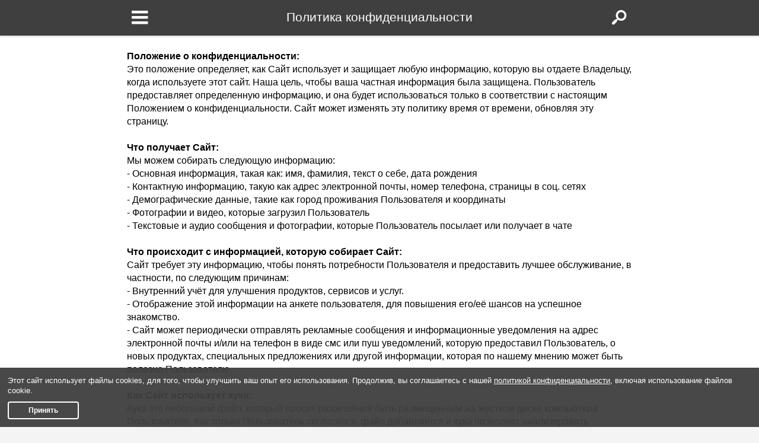

--- FILE ---
content_type: text/html; charset=utf-8
request_url: https://mru.gayfriendly.dating/privacy
body_size: 9663
content:
<!DOCTYPE html>
<html lang="en">
<head>
<meta charset="utf-8" />
        
                
            <title>"GayFriendly" - сайт знакомств и общения</title>
        <meta name="description" content="Добро пожаловать на GayFriendly - сайт знакомств! Здесь вы сможете общаться и знакомиться с интересными людьми. Что бы вы не искали - общение, флирт, любовь - вы пришли на правильный сайт. Удачи!" />
        <meta property="og:title" content="Политика конфиденциальности - GayFriendly"/>        <meta property="og:type" content="website">
    <meta property="og:url" content="https://mru.gayfriendly.dating/privacy">
            <meta property="og:image" content="https://cdn.datesupport.net/site-images/sharing/gay/15.jpg"/>
<meta property="og:image" content="https://cdn.datesupport.net/site-images/sharing/gay/6.jpg"/>
<meta property="og:image" content="https://cdn.datesupport.net/site-images/sharing/gay/8.jpg"/>
<meta property="og:image" content="https://cdn.datesupport.net/site-images/sharing/gay/9.jpg"/>
<meta property="og:image" content="https://cdn.datesupport.net/site-images/sharing/gay/13.jpg"/>

    <meta name="viewport" content="width=device-width, initial-scale=1,minimum-scale=1.0,maximum-scale=1.0">
<meta name="theme-color" content="#3F3F3F">
<meta name="google-site-verification" content="6f-nqgCUx69we3lRymJ8CWuqSmJvVUK28iNOyWhn6Ks" />
                <link rel="canonical" href="https://ru.gayfriendly.dating/privacy"/>
    
<script src="https://cdn.datesupport.net/js/common.js?v=637"></script>
<script src="https://cdn.datesupport.net/js/longpoll.js?v=637"></script>
<script src="https://cdn.datesupport.net/js/common.mobile.js?v=637"></script>
<script src="https://cdn.datesupport.net/js/jquery-2.1.3.min.js?v=637"></script>
<script type="text/javascript" src="https://cdn.datesupport.net/js/cycle-mobile.js?v=637"></script>
<script>
	$(document).bind("mobileinit", function(){
		$.mobile.ajaxLinksEnabled  = false;
		$.mobile.ajaxFormsEnabled  = false;
		$.mobile.ajaxEnabled       = false;
        $.mobile.hideUrlBar        = false;
	});
</script>
<script src="https://cdn.datesupport.net/js/jquery.mobile-1.4.5.min.js?v=637"></script>
<meta property="fb:app_id" content="187936030858188"/>
    <script type="text/javascript">
        $(document).ready(function () {
                        task = 'GetPopupName';

            var request_data = {
                action: 'privacy',
                            };
            
            let notification_popups = [
                'push_approve', 'trial_tariff', 'progress_not_fair', 'polls_advertising', 'ask_phone', 'coupon_gift', 'verified',
                'instant_activation', 'setup_real_dob', 'phone_verified', 'email_verified', 'password_recovery', 'bounce',
                'quarantine_verified', 'permanent', 'photo_upload_notification', 'rebill_period_soon', 'quarantine_verified_selfie',
                'suggest_other_lang_match', 'likeornot_mandatory_properties', 'gift_birthday'
            ];

            let coordinate_popups = ['coordinates', 'coordinates_update'];

            API_Request('WebPopupNotification', task, request_data, function (response) {
                if (notification_popups.includes(response.popup_name))
                    $('#notification_popup_content').append(response.popup_tpl);
                else if (coordinate_popups.includes(response.popup_name))
                    $('#coordinates_popup_content').append(response.popup_tpl);
            });
        });
    </script>


<script>
	$(function() {
        $('body').on('click','a',function(){
            if (!$(this).hasClass('noactive')){
                $(this).addClass('active-link');
            }
        })
		$.mobile.panel.prototype._positionPanel = function() {
			var self = this,
				panelInnerHeight = self._panelInner.outerHeight(),
				expand = panelInnerHeight > $.mobile.getScreenHeight();

			if ( expand || !self.options.positionFixed ) {
				if ( expand ) {
					self._unfixPanel();
					$.mobile.resetActivePageHeight( panelInnerHeight );
				}
			  //window.scrollTo( 0, $.mobile.defaultHomeScroll );
			} else {
				self._fixPanel();
			}
		};
    });
</script>
<!-- fotogallery on the view_profile.tpl -->
<link rel="stylesheet" href="https://cdn.datesupport.net/css/jquery.fancybox-3.5.min.css" />
<script src="https://cdn.datesupport.net/js/fancybox-3.5/jquery.fancybox.min.js"></script>
<link rel="stylesheet" href="https://cdn.datesupport.net/css/mobile/photoswipe.css?v=637" />
<!-- screen carousel on the getapp -->
<link rel="shortcut icon" type="image/ico" href="https://cdn.datesupport.net/wl/gayfriendly/favicon.ico">
<link rel="stylesheet" href="https://cdn.datesupport.net/css/mobile/reset.css?v=637" />
    <link rel="stylesheet" href="https://cdn.datesupport.net/css/mobile/jquery.mobile.structure-1.4.5.min.css?v=637" />
<link rel="stylesheet" href="https://cdn.datesupport.net/css/mobile/dateland.css?v=637" />
<link rel="stylesheet" href="https://cdn.datesupport.net/css/mobile/jquery.mobile.icons.min.css?v=637" />

<link rel="stylesheet" href="https://cdn.datesupport.net/css/fontello.css?v=637" />
<link rel="stylesheet" href="https://cdn.datesupport.net/css/mobile/style.css?v=637" />
	
	<style type="text/css">
	.header,.footer,.li_langs ul{background:#3F3F3F;}
	.app_banner_button a{background:#3F3F3F !important;box-shadow: 0px 3px 0px rgba(0, 0, 0, 0.82) !important;}
	#popap_app_store .mobile_popup_inner,.wrapNewFaces{border-color:#3F3F3F;}
	a:active i.icon-eye,a:active i.icon-eye-off,.see__pass,.mobile_location:before,.search__item--bold .search__item__favorit i,.app__star:before,.chat-icon-send:before{color:#ff7800 !important;}
	.search__item--bold,body:not(.action-search) .new__faces__item--bold .search__faces__info{background:#3F3F3F !important;color:#fff !important;}
	a.active-link i.icon-eye,a.active-link i.icon-eye-off{color:#3F3F3F !important;}
	.coinciding_interests,.wrap_bitpay_wallet #invite_links{background:#3F3F3F !important;color:#fff;}
	.button,
	.ui-page-theme-a .button__c .ui-input-bt_n,
	.ui-slider-track .ui-bt_n.ui-slider-handle, .ui-slider-track .ui-bt_n.ui-slider-handle:hover,
	.paginataion a,
	.message__online__menu a.active,#geo_location_popup .button,.avatars__link.active_link_avatars{background:#3F3F3F !important;border-color:#3F3F3F !important;text-shadow: none !important;}
	.form__item--blueyarr .ui-bt_n-icon-left:after, .form__item--blueyarr .ui-bt_n-icon-right:after, .form__item--blueyarr .ui-bt_n-icon-top:after, .form__item--blueyarr .ui-bt_n-icon-bottom:after, .form__item--blueyarr .ui-bt_n-icon-notext:after,
	.ui-bt_n-icon-left:after,.ui-bt_n-icon-right:after,.ui-bt_n-icon-top:after,.ui-bt_n-icon-bottom:after,.ui-bt_n-icon-notext:after{background-color:#3F3F3F;border-color:#3F3F3F;}
	#check-gender .ui-radio .ui-bt_n.ui-radio-on:after{background-color:#3F3F3F;border-color:#3F3F3F;}
	.ui-slider-bg.ui-bt_n-active{background:#3F3F3F;opacity: .3;}
	.rate__line__bg{background:#3F3F3F;}
	.rate__line {background: #C0C0C0;border-top: solid 1px #B2B2B2;}
	.rate__line__txt{text-shadow:none;}
	.footer,
	.ui-page-theme-a .ui-radio-on:after, html .ui-bar-a .ui-radio-on:after, html .ui-body-a .ui-radio-on:after, html body .ui-group-theme-a .ui-radio-on:after, .ui-bt_n.ui-radio-on.ui-bt_n-a:after{border-color:#3F3F3F;}
	a,.voit_block .charts-icon,#send_code_again_link{color:#ff7800;}
	.message__online__menu--big.message__online__menu a .mobile_location:before{color:#ff7800 !important;}
	.button--green {border-color: #35C34D;background: #35C34D;color: #fff;text-shadow: 1px 1px 0 #35C34D;}
	.button--red {border-color: #E02741;background: #E02741;color: #fff;text-shadow: 1px 1px 0 #E02741;}
	.button--grey {border-color: #dddddd;background: #f6f6f6;color: #333333;text-shadow: 1px 1px 0 #f3f3f3 ;}
	.search__item__favorit{border-bottom-color:#3F3F3F;}
			.button--favorit i{color: ##fff;}
	</style>
	
<style type="text/css">
	#progress_container progress::-webkit-progress-value { background: #3F3F3F; }
    #progress_container progress { color: #3F3F3F;}
</style><script type="module" src="https://cdn.datesupport.net/js/push.js?v=637"></script>
<script type="text/javascript" src="https://cdn.datesupport.net/js/popup-message.js?v=637"></script>

    <script type="text/javascript">
        window.dataLayer = window.dataLayer || [];
    </script>

        
        
        
        
        
        
        
        
        
        
        
        
        
        
            
        <!-- Google Tag Manager -->
        <script>(function(w,d,s,l,i){w[l]=w[l]||[];w[l].push({'gtm.start':
        new Date().getTime(),event:'gtm.js'});var f=d.getElementsByTagName(s)[0],
        j=d.createElement(s),dl=l!='dataLayer'?'&l='+l:'';j.async=true;j.src=
        'https://www.googletagmanager.com/gtm.js?id='+i+dl;f.parentNode.insertBefore(j,f);
        })(window,document,'script','dataLayer','GTM-KSM2PC6');</script>
        <!-- End Google Tag Manager -->
        
        
        
        
        
        
        
        
        
        
    
    
    
    
    
</head>
<body class="action-privacy class-lang-rus class-domain-gayfriendly">
<script>
    var common_data = {
        timestamp: 1768985137,
        apiver: '1.1',
        apilang: 'rus',
        own_member_id: 0    };

    const API_URL = '/api/get_rest.php';
    const API_UPLOAD_URL = '/api/get_rest.php';

        setInterval(function () {
        common_data.timestamp++;
    }, 1000);

            
        var translations = {
            'CHAT_NEW_MESSAGE': "Новое сообщение!",
        };

        try {
            localStorage.user_sound_alert = 1;
        }
        catch(e) {

        }
    </script><div class="main__container" data-role="page">
    <!-- Google Tag Manager (noscript) -->
<noscript><iframe src="https://www.googletagmanager.com/ns.html?id=GTM-KSM2PC6"
height="0" width="0" style="display:none;visibility:hidden"></iframe></noscript>
<!-- End Google Tag Manager (noscript) -->

    <script>
    (function(i,s,o,g,r,a,m){i['GoogleAnalyticsObject']=r;i[r]=i[r]||function(){
    (i[r].q=i[r].q||[]).push(arguments)},i[r].l=1*new Date();a=s.createElement(o),
    m=s.getElementsByTagName(o)[0];a.async=1;a.src=g;m.parentNode.insertBefore(a,m)
    })(window,document,'script','//www.google-analytics.com/analytics.js','ga');
    ga('create', 'UA-1289952-40', 'auto');
    ga('send', 'pageview');
    </script>
    


<script>
function EcommerceHit() {
        return false;
}
</script>
            <div id="mypanel" class="left__menu" data-role="panel" data-position="left" data-display="reveal">
            <div class="left__menu__in ">
    <div class="small__logo">
        <a href="/" class="small__logo__in " alt="Поиск анкет">
            <img src="https://cdn.datesupport.net/wl/gayfriendly/small_logo-rus.png?v=637">
        </a>
    </div>
            <ul class="left__menu__list">
            <li class="left__menu__list--bold "><a href="/register" alt="Регистрация"><i class="icon-edit-1"></i>Регистрация</a></li>
            <li class="left__menu__list--bold "><a href="/login" alt="Вход в сайт знакомст"><i class="icon-login-1"></i>Вход</a></li>
            <li><a href="/?action=search" alt="Поиск анкет"><i class="icomoon-icon_search_off"></i>Поиск</a></li>
                            <li><a href="/likeornot" alt="Быстрые знакомства по фото"><i class="icomoon-icon_mutual_off"></i>Игра "Симпатии"</a></li>
                        <li ><a href="/travelers" alt="Путешественники"><i class="icon-globe"></i>Путешественники</a></li>
                
                <li class="left__menu__list--polls"><a href="/polls_list" alt="Опросы про отношения"><i class="icon-help"></i>Опросы</a></li>
                                                                        </ul>
        </div>


    <script type="text/javascript">
        $(document).ready(function () {
            $('.left__menu__in,.footer__menu').find('a[target!="_blank"]').click(function () {
                if (!$(this).hasClass('blank__link')) {
                    StartMobileLoader();
                }
            });
        });
    </script>

        </div>
        <header class="header">
            <div class="wrapper ">
                                                    <a href="/?action=search" class="header__search__link" onclick="StartMobileLoader()"><i class="icon-search-1"></i></a>
                                <a href="#mypanel" class="header__menu__link"><i class="icon-menu"></i><span class="header__menu__count" id="header_total_counter" style="display: none"></span></a>
                <div class="logo">
                                                            <div class="logo__in">Политика конфиденциальности</div>
                                                        </div>
                            </div>
        </header>
        <div class="ui-panel-wrapper">
        
                            <div class="wrapper__all view__profile__skining">
                            
                        <div class="wrapper ">
                <main class="content " >
                <div class="alertMessages--email"></div>
                <div class="small">
    <p dir="ltr" align="left"><strong>Положение о конфиденциальности:</strong><br />Это положение определяет, как Сайт использует и защищает любую информацию, которую вы отдаете Владельцу, когда используете этот сайт.  Наша цель, чтобы ваша частная информация была защищена. Пользователь предоставляет определенную информацию, и она будет использоваться только в соответствии с настоящим Положением о конфиденциальности. Сайт может изменять эту политику время от времени, обновляя эту страницу.&nbsp; &nbsp;&nbsp;<br /><br /> <strong>Что получает Сайт:</strong><br />Мы можем собирать следующую информацию:<br /> - Основная информация, такая как: имя, фамилия, текст о себе, дата рождения<br /> - Контактную информацию, такую ​​как адрес электронной почты, номер телефона, страницы в соц. сетях<br /> - Демографические данные, такие как город проживания Пользователя и координаты<br /> - Фотографии и видео, которые загрузил Пользователь<br />- Текстовые и аудио сообщения и фотографии, которые Пользователь посылает или получает в чате<br /><br /> <strong>Что происходит с информацией, которую собирает Сайт:</strong><br />Сайт требует эту информацию, чтобы понять потребности Пользователя и предоставить лучшее обслуживание, в частности, по следующим причинам:<br /> - Внутренний учёт для улучшения продуктов, сервисов и услуг.<br />- Отображение этой информации на анкете пользователя, для повышения его/её шансов на успешное знакомство.<br /> - Сайт может периодически отправлять рекламные сообщения и информационные уведомления на адрес электронной почты и/или на телефон в виде смс или пуш уведомлений, которую предоставил Пользователь, о новых продуктах, специальных предложениях или другой информации, которая по нашему мнению может быть полезна Пользователю.<br /><br /><strong>Как Сайт использует куки:</strong><br />Кука это небольшой файл, который просит разрешения быть размещенным на жестком диске компьютера Пользователя. Как только Пользователь согласился, файл добавляется и кука позволяет анализировать интернет-трафик и позволяет узнать, когда Пользователь обращается к сайту. Куки позволяют веб-приложениям идентифицировать Пользователя. Веб-приложения могут адаптировать свою деятельность к потребностям Сайта, собирая и запоминая информацию о ваших предпочтениях, симпатии и антипатии. Сайт также использует куки для определения, какие страницы используются. Это помогает нам анализировать данные о веб-трафике и улучшить Сайт для того, чтобы адаптировать его к потребностям клиента. Мы используем эту информацию для статистических целей анализа, а затем данные удаляются из системы. В целом, куки поможет нам предоставить вам лучший веб-сайт, позволяя нам отслеживать, какие страницы вы найдете полезные, а какие нет. Куки не дает нам доступа к вашему компьютеру или любую информацию о Вас, кроме данных, которые вы решите поделиться с нами. Вы можете принять или отклонить куки. Большинство веб-браузеров автоматически принимает куки, но вы можете изменить ваши настройки браузера, если вы предпочитаете. Это может помешать вам в полной мере воспользоваться Сайтом.<br /> <br /> <strong>Безопасность:</strong><br />Мы стремимся к тому, чтобы личная информация, которую вы опубликовали на сайте находилась в безопасности. В целях предотвращения несанкционированного доступа, мы ввели в действие соответствующие физические, электронные и управленческие процедуры, чтобы обеспечить сохранность информации.</p>
<p>&nbsp;</p>
<p dir="ltr" align="left"><strong>Отображение местоположения и использование местоположения:</strong><br />Если пользователь одобрил отображение своего местоположения, компания может отображать последнее местоположение пользователя в качестве исторического местоположения &mdash; места, где пользователя видели в последний раз. В том числе путем показа местоположения мобильного устройства, на котором установлено и активировано наше приложение и/или другие приложения и/или сервисы компании и/или кого-то от ее имени.</p>
<p dir="ltr" align="left">Кроме того, оператор веб-сайта может использовать информацию отслеживания местоположения, чтобы управлять рекламными кампаниями, в том числе на основе географического местоположения.</p>
<p dir="ltr" align="left">&nbsp;</p>
<p dir="ltr" align="left"><a id="accessibility"></a><strong>Адаптация для людей с ограниченными возможностями:<br /></strong>В соответствии с положениями Закона о равных правах для лиц с ограниченными возможностями, начиная с момента публикации сайта в&nbsp; действующей редакции, на сайте были внесены и продолжают вноситься корректировки доступности для людей с ограниченными возможностями, корректировки были сделаны путем просмотра через компьютер или просмотра адаптированного сайта на мобильном телефоне, активация/скрытие меню специальных возможностей осуществляется нажатием на кнопку доступности, появляющуюся на сайте. В мобильном приложении адаптация недоступна.</p>
<p dir="ltr" align="left">Доступность сайта разработана таким образом, чтобы его можно было адаптировать к использованию, чтобы он был доступен и удобен для групп населения с особыми потребностями. Данные корректировки внесены в соответствии с нормами закона, также была проведена проверка доступности в последних версиях браузеров Microsoft и Google Chrome. Помимо прочего, на сайте имеются следующие инструменты доступности: увеличение текста, уменьшение текста, высокая контрастность, монохромный режим и многое другое.</p>
<p dir="ltr" align="left">В любом случае, если какая-то услугу по каким-то причинам недоступна для людей с ограниченными возможностями на сайте, мы будем&nbsp; рады помочь вам, пожалуйста свяжитесь со <a href="contact">службой поддержки клиентов</a>.</p>
<p dir="ltr" align="left">&nbsp;</p>
<p dir="ltr" align="left"><strong>GDPR:<br /></strong></p>
<p class="p1">Наш сайт соответствует требованиям европейского стандарта GDPR. Вы можете запросить доступ к вашим данным или их удаление, обратившись в службу поддержки через&nbsp;<a href="contact">форму связи</a>&nbsp;на сайте и выбрав пункт &laquo;Удаление анкеты&raquo;. Через эту форму вы также можете запросить удаление данных, переданных сторонним партнёрам (например, Meta, Google и другим). Заявка будет обработана в течение 30 рабочих дней после её получения, при условии, что предоставленных данных достаточно для идентификации вашей анкеты.</p>
</div>
                </main>
            </div>
                                                </div>
                    <footer class="footer ">
                <div class="wrapper">
                    <div class="footer__menu_column column_footer">
                        <h2>Ru.gayfriendly.dating</h2>
                        <ul class="footer__menu">
                            <li><a href="/agreement">Условия</a></li>
                            <li><a href="/privacy">Политика конфиденциальности</a></li>
                            <li><a href="/support">Помощь</a></li>
                                                            <li>
                                    <a href="/press" style="direction: ltr;" title="Пишут о нас">Пишут о нас</a>
                                </li>
                                                        <li><a href="/contact">Контакты</a></li>
                                                                                        <li id="last"><a href="https://partners.gayfriendly.dating/?pid=4710" target="_blank">Партнерам</a></li>
                                                        <li><a href="https://ru.gayfriendly.dating/?use=www">Полная версия</a></li>
                                                            <li><a href="/testimonials">Отзывы клиентов</a></li>
                                                                                    <li>
                                <a href="/privacy#accessibility" target="_blank" title="Для людей с ограниченными возможностями">Для людей с ограниченными возможностями</a>
                            </li>
                                                                                            <li class="li_langs">
                                    <img width="20" src="https://cdn.datesupport.net/site-images/lang/icon_rus_dating.png" title="הכרויות גייז" class="footer__flag__img">
                                    <span>Languages</span>
                                    <ul>
                                                                                <li>
                                            <a href="https://he.gayfriendly.dating" target="_blank">
                                                <img width="20" src="https://cdn.datesupport.net/site-images/lang/icon_heb_dating.png" title="הכרויות גייז" class="footer__flag__img">
                                                <span>הכרויות גייז</span>
                                            </a>
                                        </li>
                                                                                <li>
                                            <a href="https://gayfriendly.dating" target="_blank">
                                                <img width="20" src="https://cdn.datesupport.net/site-images/lang/icon_eng_dating.png" title="GayFriendly" class="footer__flag__img">
                                                <span>GayFriendly</span>
                                            </a>
                                        </li>
                                                                                <li>
                                            <a href="https://ar.gayfriendly.dating" target="_blank">
                                                <img width="20" src="https://cdn.datesupport.net/site-images/lang/icon_arab_dating.png" title="GayFriendly" class="footer__flag__img">
                                                <span>GayFriendly</span>
                                            </a>
                                        </li>
                                                                            </ul>
                                </li>
                                                                <li class="li_langs">
                                    <img width="20" src="https://cdn.datesupport.net/site-images/lang/icon_rus_dating.png" title="GayFriendly" class="footer__flag__img">
                                    <span>Languages</span>
                                    <ul>
                                                                                <li>
                                            <a href="https://he.gayfriendly.dating" target="_blank">
                                                <img width="20" src="https://cdn.datesupport.net/site-images/lang/icon_heb_dating.png" title="הכרויות גייז" class="footer__flag__img">
                                                <span>הכרויות גייז</span>
                                            </a>
                                        </li>
                                                                                <li>
                                            <a href="https://gayfriendly.dating" target="_blank">
                                                <img width="20" src="https://cdn.datesupport.net/site-images/lang/icon_eng_dating.png" title="GayFriendly" class="footer__flag__img">
                                                <span>GayFriendly</span>
                                            </a>
                                        </li>
                                                                                <li>
                                            <a href="https://ar.gayfriendly.dating" target="_blank">
                                                <img width="20" src="https://cdn.datesupport.net/site-images/lang/icon_arab_dating.png" title="GayFriendly" class="footer__flag__img">
                                                <span>GayFriendly</span>
                                            </a>
                                        </li>
                                                                            </ul>
                                </li>
                                                                <li class="li_langs">
                                    <img width="20" src="https://cdn.datesupport.net/site-images/lang/icon_rus_dating.png" title="GayFriendly" class="footer__flag__img">
                                    <span>Languages</span>
                                    <ul>
                                                                                <li>
                                            <a href="https://he.gayfriendly.dating" target="_blank">
                                                <img width="20" src="https://cdn.datesupport.net/site-images/lang/icon_heb_dating.png" title="הכרויות גייז" class="footer__flag__img">
                                                <span>הכרויות גייז</span>
                                            </a>
                                        </li>
                                                                                <li>
                                            <a href="https://gayfriendly.dating" target="_blank">
                                                <img width="20" src="https://cdn.datesupport.net/site-images/lang/icon_eng_dating.png" title="GayFriendly" class="footer__flag__img">
                                                <span>GayFriendly</span>
                                            </a>
                                        </li>
                                                                                <li>
                                            <a href="https://ar.gayfriendly.dating" target="_blank">
                                                <img width="20" src="https://cdn.datesupport.net/site-images/lang/icon_arab_dating.png" title="GayFriendly" class="footer__flag__img">
                                                <span>GayFriendly</span>
                                            </a>
                                        </li>
                                                                            </ul>
                                </li>
                                                                                    </ul>
                    </div>
                                                                                                                        <div class="mobile_apps_column column_footer">
                                <h2>Приложение знакомств</h2>
                                <ul class="mobile_app_last">
                                    <li class="rusdate_app">
                                        <a href="/getapp" title="О приложении знакомств" alt="О приложении знакомств">
                                            <span class="footer_icon rusdate_mobile"></span>О приложении знакомств
                                        </a>
                                    </li>
                                    <li class="android"><a href="https://app.appsflyer.com/gayfriendly.gay.dating.app?pid=9358" title="Знакомства Android"><span class="android_ico footer_icon"></span>Знакомства для геев Android</a></li>
                                    <li class="ios">
                                        <a href="https://apps.apple.com/RU/app/id1446173888?l=ru" alt="Gay dating app for iOS" title="Gay dating app for iOS"><span class="ios_ico footer_icon"></span>Знакомства iPhone для геев</a>
                                    </li>
                                    <li class="chatBot">
                                        <a href="https://gayfriendly.chat" alt="Чат бот гей знакомств Антон" title="Чат бот гей знакомств Антон"><span class="chatBot_ico footer_icon"><img src="https://cdn.datesupport.net/site-images/chatbot/icon-chat_mobile.svg" width="16" alt="Чат бот гей знакомств Антон"></span>Чат бот гей знакомств Антон</a>
                                    </li>
                                </ul>
                            </div>
                            <div class="social_list_column column_footer">
                                <h2>Мы в соц. сетях</h2>
                                <ul class="social_list">
                                    <li class="fb_footer">
                                        <a href="https://www.facebook.com/GayFriendly-gay-dating-app-2314832635426421/" target="_blank" rel="nofollow">
                                            <span class="fb_ico footer_icon"></span>Facebook
                                        </a>
                                    </li>
                                    <li class="insts_footer">
                                        <a href="https://www.instagram.com/gayfriendlyapp/" target="_blank" rel="nofollow">
                                            <span class="inst_ico footer_icon"></span>Instagram
                                        </a>
                                    </li>
                                    <li class="tiktok_footer">
                                        <a href="https://www.tiktok.com/@gayfriendlyofficial" target="_blank" rel="nofollow">
                                            <span class="tiktok_ico footer_icon"></span>TikTok
                                        </a>
                                    </li>
                                </ul>
                            </div>
                                                                                                                <div class="footer__menu_column column_footer">
                            <h2>Наши партнеры</h2>
                            <ul class="footer__menu">
                                                            </ul>
                        </div>
                                        <div class="clear"></div>
                    <p class="copyright copyright_gayfriendly">
                                                                «mru.gayfriendly.dating» - участник международной сети сайтов знакомств, принадлежит и управляется компанией SIFRA LLC, Republikas Laukums 3, Riga, LV-1010, Latvia.
                                                        </div>
            </footer>
            </div>
    	<div id="notification_popup" data-role="popup" positionTo="window" data-overlay-theme="c" data-theme="b" style="max-width:400px;" style="display: none">
		<div id="notification_popup_content" data-role="content" data-theme="d"></div>
	</div>
	<div id="coordinates_popup" data-role="popup" positionTo="window" data-overlay-theme="c" data-theme="b" style="max-width:400px;" style="display: none">
		<div id="coordinates_popup_content" data-role="content" data-theme="d"></div>
	</div>
</div>
         
 <script>
	$(document).ready(function(){

        $( "#mypanel" ).on( "panelbeforeopen", function( event, ui ) {
            $('body').addClass('openPanel');
        });

        $( "#mypanel" ).on( "panelbeforeclose", function( event, ui ) {
            $('body').removeClass('openPanel');
        });

		$('.li_langs').on('click',function(){
			$(this).find('ul').fadeToggle();
		});
		$(document).click(function(event) {
			if ($(event.target).closest(".li_langs ul,.li_langs").length) return;
			$(".li_langs ul").fadeOut("fast");
			event.stopPropagation();
		});
        $( "div[data-role='popup']").popup({
            dismissible: false
        });
        $('.link_favorit_messages').appendTo('.message__menu__subitem ').show();
        $('.message__menu_favorit').on('click',function(event){
            event.preventDefault();
            event.stopPropagation();
            $(this).siblings('.message__menu__subitem').fadeToggle('fast');

        });
        $('.search__item').on('click',function(event){
           event.stopPropagation();
           var path2 = $(this).attr('date-url');
           window.location.href = path2;
        });
	});
</script>
                        <script>
    $(document).ready(function(){
        var cookiesAgree = localStorage.getItem('cookiesAgree');
        if(cookiesAgree == '' || cookiesAgree == undefined){
            $('.cookies__dialog').css('display','flex');
            $('.cookies__dialog').animate({
                opacity: 0.95,
            }, 800);
        }

        $('.cc-btn.cc-dismiss').on('click',function(){
            $('.cookies__dialog').fadeOut(500);
            localStorage.setItem('cookiesAgree', cookiesAgree);
            document.cookie = "cookie_agree=1; path=/; expires=Tue, 19 Jan 2038 03:14:07 GMT"
        });
    });
</script>

<div class="cookies__dialog" style="background: #3F3F3F;display: none;">
    <div class="cookies__dialog--inner">
        Этот сайт использует файлы cookies, для того, чтобы улучшить ваш опыт его использования. Продолжив, вы соглашаетесь с нашей <a href="/privacy">политикой конфиденциальности</a>, включая использование файлов cookie.  
    </div>
    <div class="cc-compliance"><a class="cc-btn cc-dismiss">Принять</a></div>
</div>            

<div class="tutorial_overlay"></div>
</body>
</html>


--- FILE ---
content_type: image/svg+xml
request_url: https://cdn.datesupport.net/site-images/icons/inst_ico.svg
body_size: 832
content:
<svg width='16' height='16' viewBox='0 0 16 16' xmlns='http://www.w3.org/2000/svg'><g fill='#fff' fill-rule='evenodd'><path d='M8 1.444c2.135 0 2.388.008 3.232.046.78.036 1.203.166 1.485.275.373.146.64.32.92.6.28.28.452.545.597.918.11.282.24.706.276 1.485.038.844.046 1.097.046 3.232 0 2.135-.008 2.388-.046 3.232-.036.78-.166 1.203-.276 1.485-.145.373-.318.64-.598.92-.28.28-.546.452-.92.597-.28.11-.705.24-1.484.276-.844.038-1.096.046-3.232.046s-2.388-.008-3.232-.046c-.78-.036-1.203-.166-1.485-.276-.373-.145-.64-.318-.92-.598-.28-.28-.452-.546-.597-.92-.11-.28-.24-.705-.276-1.484-.038-.844-.046-1.097-.046-3.232 0-2.135.008-2.388.046-3.232.036-.78.166-1.203.276-1.485.145-.373.318-.64.598-.92.28-.28.546-.452.92-.598.28-.11.705-.24 1.484-.275.844-.038 1.097-.046 3.232-.046m0-1.44C5.828.003 5.556.01 4.703.05 3.85.09 3.27.226 2.76.423c-.525.205-.97.478-1.415.923C.9 1.79.627 2.235.422 2.76.225 3.27.09 3.85.052 4.704.01 5.556 0 5.828 0 8s.01 2.444.05 3.297c.037.852.173 1.433.37 1.942.205.525.478.97.923 1.415.444.445.89.718 1.416.923.51.197 1.09.333 1.943.37.853.04 1.125.05 3.297.05s2.444-.01 3.297-.05c.852-.037 1.433-.173 1.942-.37.525-.205.97-.478 1.415-.923.445-.444.718-.89.923-1.416.197-.51.333-1.09.37-1.943.04-.853.05-1.125.05-3.297s-.01-2.444-.05-3.297c-.037-.852-.173-1.433-.37-1.942-.205-.525-.478-.97-.923-1.415C14.21.9 13.765.627 13.24.422c-.51-.197-1.09-.333-1.943-.37C10.444.01 10.172 0 8 0'/><path d='M8 3.893c-2.268 0-4.107 1.84-4.107 4.107 0 2.268 1.84 4.107 4.107 4.107 2.268 0 4.107-1.84 4.107-4.107 0-2.268-1.84-4.107-4.107-4.107zm0 6.773c-1.472 0-2.666-1.194-2.666-2.666S6.528 5.334 8 5.334 10.666 6.528 10.666 8 9.472 10.666 8 10.666zM13.23 3.73c0 .53-.43.96-.96.96s-.96-.43-.96-.96.43-.96.96-.96.96.43.96.96'/></g></svg>